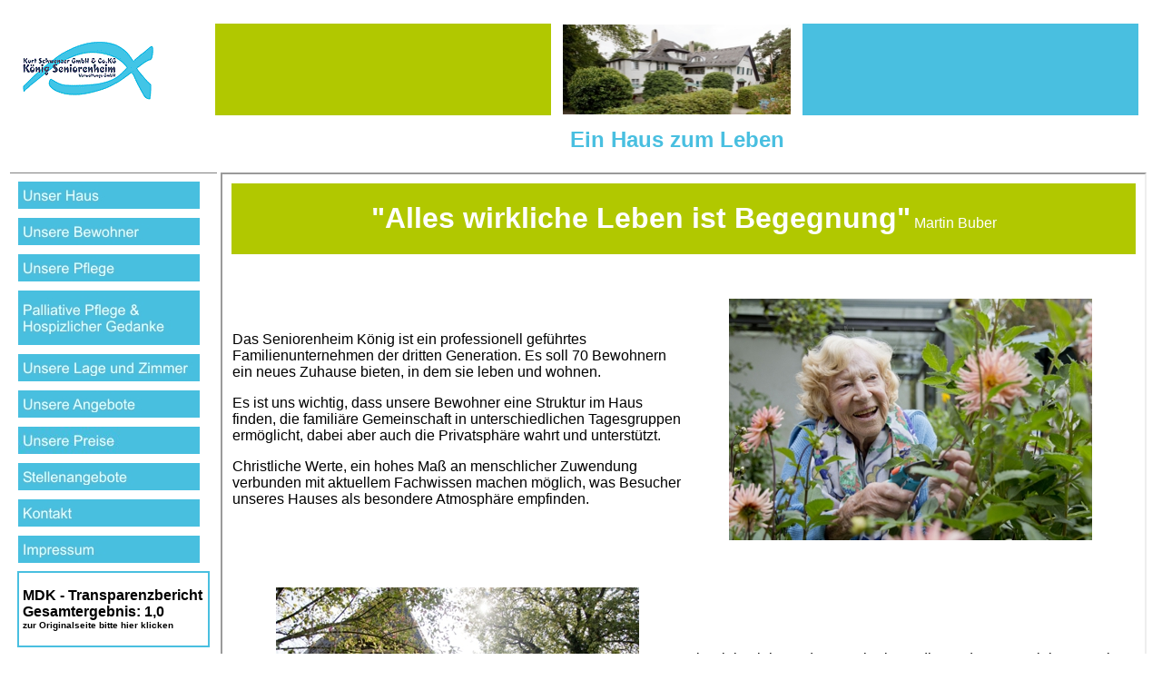

--- FILE ---
content_type: text/html
request_url: http://seniorenheim-koenig.de/
body_size: 2906
content:
<!DOCTYPE html PUBLIC "-//W3C//DTD XHTML 1.0 Transitional//EN" "http://www.w3.org/TR/xhtml1/DTD/xhtml1-transitional.dtd">

<html xmlns="http://www.w3.org/1999/xhtml">
<head>
    <title>Seniorenheim König</title>
    <meta name="description" content="SENIORENHEIM K&Ouml;NIG ist eine Pflegeeinrichtung f&uuml;r 70 Bewohner im S&uuml;den von Berlin, in Nikolassee. Unser Haus ist ein professionell gef&uuml;hrtes Familienunternehmen."/>
    <meta name="keywords" content="Nikolassee, Berlin, alt, Alter, Altersheim, Altenheim, Pflege, Pflegeheim, Senior, Senioren, Wohnen, Wohnheim, Seniorenwohnheim, Seniorenresidenz, Lebensgemeinschaft, Heim, Zuhause, Krank, Krankenpflege"/>

    <style type="text/css">
        .style1
        {
            width: 100%;
            height: 80px;
        }
        .style2
        {
            width: 100%;
            height: 536px;
        }
        .style3
        {
            width: 100%;
            height: 33px;
        }
        .style4
        {
            width: 207px;
        }
.Adresse03 {
	font-size: 13px; 
	font-family: Arial, Helvetica, sans-serif; 
	font-weight: normal; 
	color: #993300;
}
a:link {
	text-decoration: none;
            color: #000000;
            font-weight: 700;
            text-align: center;
        }
a {
	font-family: Arial, Helvetica, sans-serif;
}
        .style7
        {
            font-size: medium;
            font-family: Arial, Helvetica, sans-serif;
            font-weight: normal;
            color: #000000;
            text-align: center;
            height: 24px;
        }
        .style8
        {
            font-family: Arial, Helvetica, Sans-Serif;
            width: 209px;
        }
        #Haupt
        {
            height: 597px;
            width: 99%;
            font-weight: 700;
        }
        .style10
        {
            width: 100%;
        }
        .style11
        {
            width: 245px;
        }
        .style12
        {
            font-family: Arial, Helvetica, Sans-Serif;
            font-size: x-large;
            font-weight: bold;
            text-align: center;
            color: #49BFE0;
        }
        .style14
        {
            font-family: Arial, Helvetica, Sans-Serif;
            width: 209px;
            font-weight: bold;
        }
        .style15
        {
            width: 216px;
            height: 41px;
        }
        .style17
        {
            width: 212px;
        }
        .style18
        {
            height: 121px;
        }
        .style19
        {
            height: 41px;
        }
        .style20
        {
            color: #FFFFFF;
            font-weight: bold;
        }
        .style21
        {
            font-family: Arial, Helvetica, Sans-Serif;
            width: 209px;
            font-size: medium;
            height: 78px;
        }
        .style22
        {
            color: #000000;
        }
        .style23
        {
            font-size: x-small;
        }
        .auto-style1 {
            width: 200px;
            height: 30px;
        }
        .auto-style2 {
            width: 484px;
            height: 74px;
        }
        </style>
</head>
<body>

    <table class="style1">
        <tr>
            <td>
                <table class="style3">
                    <tr>
                        <td class="style4" valign="top">
                            <table class="style10">
                                <tr>
                                    <td class="style18">
                                        <img alt="Firmenlogo" src="Headpic/Logo.gif" 
                                            style="width: 160px; height: 78px" /></td>
                                </tr>
                                <tr>
                                    <td>
                                        &nbsp;</td>
                                </tr>
                            </table>
                        </td>
                        <td>
                            <table cellspacing="12" class="style10">
                                <tr>
                                    <td bgcolor="#B1C800">
                                        &nbsp;</td>
                                    <td class="style11">
                                        <img alt="Frontansicht Haus" src="Headpic/Hauskopf.jpg" 
                                            style="width: 251px; height: 99px" /></td>
                                    <td bgcolor="#49BFE0">
                                        &nbsp;</td>
                                </tr>
                                <tr>
                                    <td class="style12" colspan="3">
                                        Ein Haus zum Leben</td>
                                </tr>
                            </table>
                        </td>
                    </tr>
                </table>
            </td>
        </tr>
    </table>
    <table class="style2">
        <tr>
            <td class="style17" valign="top" height="100%">
                <table cellspacing="8" class="style3" frame="above">
                    <tr>
                        <td class="style8" 
                            
                            style="font-family: Arial, Helvetica, Sans-Serif; font-size: large; font-weight: normal; font-style: normal; font-variant: normal; text-transform: none; color: #000000">
                            <a href="Unterseiten/Haus.htm" target="Haupt">
                            <img alt="Unser Haus" src="Headpic/Buttons/1Haus.jpg" 
                                style="width: 200px; height: 30px; border-width: 0px" /></a></td>
                    </tr>
                    <tr>
                        <td class="style8" 
                            
                            style="font-family: Arial, Helvetica, Sans-Serif; font-size: large; font-weight: normal; font-style: normal; font-variant: normal; text-transform: none; color: #000000">
                            <a href="Unterseiten/Bewohner.htm" target="Haupt">
                            <img alt="Unsere Bewohner" src="Headpic/Buttons/2Bewohner.jpg" 
                                style="width: 200px; height: 30px; border-width: 0px" /></a></td>
                    </tr>
                    <tr>
                        <td class="style14" 
                            
                            style="font-family: Arial, Helvetica, Sans-Serif; font-size: large; font-weight: normal; font-style: normal; font-variant: normal; text-transform: none; color: #000000">
                            <a href="Unterseiten/Pflege.htm" target="Haupt">
                            <img alt="Unsere Pflege" src="Headpic/Buttons/3Pflege.jpg" 
                                style="width: 200px; height: 30px; border-width: 0px" /></a></td>
                    </tr>
                    <tr>
                        <td class="style8" 
                            
                            style="font-family: Arial, Helvetica, Sans-Serif; font-size: large; font-weight: normal; font-style: normal; font-variant: normal; text-transform: none; color: #000000">
                            <a href="Unterseiten/Gedanke.htm" target="Haupt">
                            <img alt="Palliative Pflege und hospizlicher Gedanke" 
                                src="Headpic/Buttons/4Gedanke.jpg" 
                                style="width: 200px; height: 60px; border-width: 0px" /></a></td>
                    </tr>
                    <tr>
                        <td class="style8" 
                            
                            style="font-family: Arial, Helvetica, Sans-Serif; font-size: large; font-weight: normal; font-style: normal; font-variant: normal; text-transform: none; color: #000000">
                            <a href="Unterseiten/Zimmer.htm" target="Haupt">
                            <img alt="Unsere Lage und Zimmer" src="Headpic/Buttons/5LageZimmer.jpg" 
                                style="width: 200px; height: 30px; border-width: 0px" /></a></td>
                    </tr>
                    <tr>
                        <td class="style8" 
                            
                            style="font-family: Arial, Helvetica, Sans-Serif; font-size: large; font-weight: normal; font-style: normal; font-variant: normal; text-transform: none; color: #000000">
                            <a href="Unterseiten/Angebote.htm" target="Haupt">
                            <img alt="Unsere Angebote" src="Headpic/Buttons/6Angebote.jpg" 
                                style="width: 200px; height: 30px; border-width: 0px" /></a></td>
                    </tr>
                    <tr>
                        <td class="style8"
                            style="font-family: Arial, Helvetica, Sans-Serif; font-size: large; font-weight: normal; font-style: normal; font-variant: normal; text-transform: none; color: #000000">
                            <a href="Unterseiten/Preise.htm" target="Haupt">
                            <img alt="Unsere Preise" src="Headpic/Buttons/10Preise.jpg"
                            style="width: 200px; height: 30px; border-width: 0px" /></a></td>
                    </tr>
                    <tr>
                        <td class="style8" bgcolor="White">
                            <a href="Unterseiten/Stellengesuche.htm" target="Haupt">
                            <img alt="Stellenangebote" class="auto-style1" src="Headpic/Buttons/Stellenangebote.JPG"
                            style="width: 200px; height: 30px; border-width: 0px" /></a></td>
                    </tr>
                    <tr>
                        <td class="style8" 
                            
                            style="font-family: Arial, Helvetica, Sans-Serif; font-size: large; font-weight: normal; font-style: normal; font-variant: normal; text-transform: none; color: #000000">
                            <a href="Unterseiten/Kontakt.htm" target="Haupt">
                            <img alt="Kontakt" src="Headpic/Buttons/8Kontakt.jpg" 
                                style="width: 200px; height: 30px; border-width: 0px" /></a></td>
                    </tr>
                    <tr>
                        <td class="style8" 
                            
                            
                            style="font-family: Arial, Helvetica, Sans-Serif; font-size: x-small; font-weight: normal; font-style: normal; font-variant: normal; text-transform: none; color: #000000">
                            <a href="Unterseiten/Impressum.htm" target="Haupt">
                            <img alt="Impressum" src="Headpic/Buttons/9Impressum.jpg" 
                                style="width: 200px; height: 30px; border-width: 0px" /></a><br />
                            </td>
                    </tr>
                    <tr>
                        <td class="style21" 
                            
                            
                            
                            
                            style="border: 2px solid #49BFE0; padding: 1px 4px; font-family: Arial, Helvetica, Sans-Serif; font-weight: normal; font-style: normal; font-variant: normal; text-transform: none; color: #000000">
                            <a href="http://www.aok-pflegeheimnavigator.de/index.php?module=nursinghome&id=24940">
                            <strong><span class="style22">MDK</span></strong></a> <strong>-</strong> <span class="style22">
                            <a href="http://www.aok-pflegeheimnavigator.de/index.php?module=nursinghome&id=24940">Transparenzbericht<br />
                            Gesamtergebnis: 1,0</a><br />
                            <span class="style23">
                            <a href="http://www.aok-pflegeheimnavigator.de/index.php?module=nursinghome&id=24940">
                            zur Originalseite bitte hier klicken</a></span></span></td>
                    </tr>
                    <tr>
                        <td class="style21" 
                            
                            
                            
                            
                            style="border: 2px solid #49BFE0; padding: 1px 4px; font-family: Arial, Helvetica, Sans-Serif; font-weight: normal; font-style: normal; font-variant: normal; text-transform: none; color: #000000">
                            Mitglied in der
                            <br />
                            Deutschen Alzheimer Gesellschaft e. V.</td>
                    </tr>
                    <tr>
                        <td class="style21" 
                            
                            
                            
                            
                            style="border: 2px solid #49BFE0; padding: 1px 4px; font-family: Arial, Helvetica, Sans-Serif; font-weight: normal; font-style: normal; font-variant: normal; text-transform: none; color: #000000">
                            Kooperation mit<br />
                            <a href="http://www.diakonie-hospiz-wannsee.de/unser-angebot/ambulantes-hospiz/">
                            <img alt="Diakonie Hospiz Wannsee" longdesc="Diakonie Hospiz Wannsee - Begleitung im Sterben - Hilfe zum Leben" src="Headpic/logo_immanuel-diakonie-hospiz-wannsee_claim.jpg" width="200" /></td>
                    </tr>
                    <tr>
                        <td class="style21" 
                            
                            
                            
                            
                            style="border: 2px solid #49BFE0; padding: 1px 4px; font-family: Arial, Helvetica, Sans-Serif; font-weight: normal; font-style: normal; font-variant: normal; text-transform: none; color: #000000">
                            Mitglied im<br />
                            <a href="http://www.palliative-geriatrie.de/">
                            <img alt="Netzwerk Palliative Geriatrie Berlin" longdesc="Netzwerk Palliative Geriatrie Berlin" src="Headpic/palliativ.jpg" style="border-width: 0px" width="200" /></a></td>
                    </tr>
                    </table>
            </td>
            <td  id="Mitte" headers="Haupt" title="Haupt" valign="top" height="100%">
            <iframe width="100%" name="Haupt" id="Haupt" 
                    src="Unterseiten/Haus.htm">
  <p>Ihr Browser kann leider keine eingebetteten Frames anzeigen
  </a></p>
</iframe>


                &nbsp;</td>
        </tr>
    </table>
    <table class="style3">
        <tr>
            <td valign="middle">
                <table border="0" cellpadding="0" cellspacing="0" width="100%" bgcolor="White">
                    <tr>
                        <td class="style15">
                            &nbsp;&nbsp;&nbsp;
                            <a href="http://www.bpa.de/?clear=true">
                            <img align="middle" alt="BPA Mitglied" border="0" height="60" src="http://www.bpa.de/fileadmin/templates/img/logo.png" 
                                width="80"   /></a></td>
                        <td bgcolor="#49BFE0" class="style19">
                            <p class="style7">
                                <span class="style20">©&nbsp;2014&nbsp;&nbsp;SENIORENHEIM&nbsp;KÖNIG - </span>
                                <a href="mailto:seniorenheim@t-online.de">seniorenheim@t-online.de</a><span 
                                    class="style20"> - (030) 804 898 - 0</span></p>
                        </td>
                    </tr>
                </table>
            </td>
        </tr>
    </table>

</body>
</html>


--- FILE ---
content_type: text/html
request_url: http://seniorenheim-koenig.de/Unterseiten/Haus.htm
body_size: 1328
content:
<!DOCTYPE html PUBLIC "-//W3C//DTD XHTML 1.0 Transitional//EN" "http://www.w3.org/TR/xhtml1/DTD/xhtml1-transitional.dtd">

<html xmlns="http://www.w3.org/1999/xhtml">
<head>
    <title></title>
    <style type="text/css">
        .style1
        {
            width: 100%;
        }
        .style2
        {
            color: #FFFFFF;
            height: 76px;
            text-align: center;
            font-family: Arial, Helvetica, Sans-Serif;
        }
        .style3
        {
            font-size: xx-large;
            font-weight: bold;
            font-family: Arial, Helvetica, Sans-Serif;
        }
        .style4
        {
            height: 358px;
            text-align: center;
        }
        .style5
        {
            text-align: left;
            font-family: Arial, Helvetica, Sans-Serif;
        }
        .style6
        {
            font-family: Arial, Helvetica, Sans-Serif;
        }
        .style7
        {
            height: 358px;
            text-align: center;
            font-family: Arial, Helvetica, Sans-Serif;
        }
    </style>
</head>
<body>
    <table class="style1" width="100%">
        <tr>
            <td class="style2" colspan="2" width="100%" bgcolor="#B1C800">
                <span class="style3">&quot;Alles wirkliche Leben ist Begegnung&quot;</span><span 
                    class="style6"> Martin Buber</span></td>
        </tr>
        <tr>
            <td class="style7">
    <p class="style5">
        Das Seniorenheim König ist ein professionell geführtes Familienunternehmen der 
        dritten Generation. Es soll 70 Bewohnern ein neues Zuhause bieten, in dem sie 
        leben und wohnen.</p>
    <p class="style5">
        Es ist uns wichtig, dass unsere Bewohner eine Struktur im Haus finden, die 
        familiäre Gemeinschaft in unterschiedlichen Tagesgruppen ermöglicht, dabei aber 
        auch die Privatsphäre wahrt und unterstützt.</p>
    <p class="style5">
        Christliche Werte, ein hohes Maß an menschlicher Zuwendung verbunden mit 
        aktuellem Fachwissen machen möglich, was Besucher unseres Hauses als besondere 
        Atmosphäre empfinden.</p>
            </td>
            <td class="style4" width="50%">
                <img alt="" src="Bilder%20Haus/haus2.jpg" 
                    style= class="style6" /></td>
        </tr>
        </table>
    <table>
        <tr>
            <td style="text-align: center" width="50%">
                <img alt="" src="Bilder%20Haus/Haus1.jpg"  
                    class="style6" /><br />
            </td>
            <td width="50%">
    <p class="style6">
        Die Einbeziehung der Angehörigen, die Förderung sozialer Kontakte untereinander, 
        die Öffnung zum Umfeld und die zahlreichen Angebote machen unser Haus lebendig.</p>
    <p class="style6">
        Der Große Garten ist ein zusätzlicher von allen Bewohnern geschätzter 
        Lebensraum. Pavillons, Sitzecken und Spazierwege neben schön angelegten Beeten 
        und alten Bäumen regen die Sinne an und bieten die Möglichkeit, die Natur zu 
        erleben.</p>

            </td>
        </tr>
        </table>

</body>
</html>
